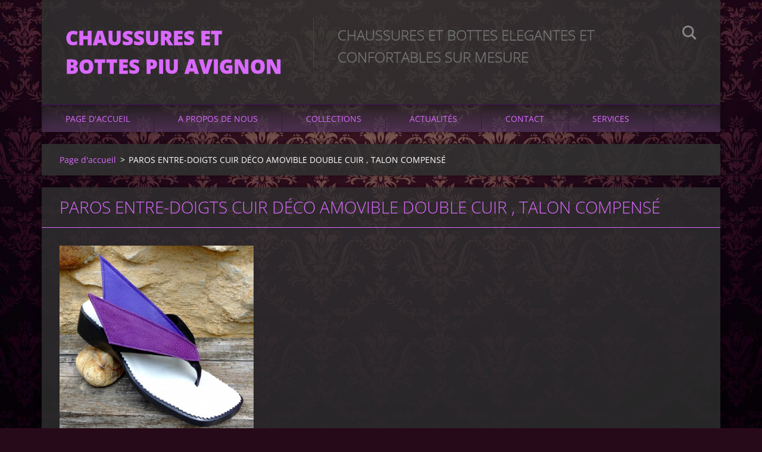

--- FILE ---
content_type: text/html; charset=UTF-8
request_url: http://www.piu-chauss.com/products/paros-entre-doigts-cuir-deco-double-cuir/productscbm_31460/30/
body_size: 7734
content:
<!doctype html>
<!--[if IE 8]><html class="lt-ie10 lt-ie9 no-js" lang="fr"> <![endif]-->
<!--[if IE 9]><html class="lt-ie10 no-js" lang="fr"> <![endif]-->
<!--[if gt IE 9]><!-->
<html class="no-js" lang="fr">
<!--<![endif]-->
	<head>
		<base href="http://www.piu-chauss.com/">
  <meta charset="utf-8">
  <meta name="description" content="">
  <meta name="keywords" content="CHAUSSURE FEMME, CHAUSSURE OUVERTE, TALON 4 CM, DÉCO DOUBLE AMOVIBLE, TALON COMPENSÉ">
  <meta name="generator" content="Webnode">
  <meta name="apple-mobile-web-app-capable" content="yes">
  <meta name="apple-mobile-web-app-status-bar-style" content="black">
  <meta name="format-detection" content="telephone=no">
    <link rel="shortcut icon" href="https://a574e46307.clvaw-cdnwnd.com/bb0fb236ffcdcc44833ef187a13f9873/200000154-df0b2e0fb6/favicon (2).ico">
<link rel="canonical" href="http://www.piu-chauss.com/products/paros-entre-doigts-cuir-deco-double-cuir/">
<script type="text/javascript">(function(i,s,o,g,r,a,m){i['GoogleAnalyticsObject']=r;i[r]=i[r]||function(){
			(i[r].q=i[r].q||[]).push(arguments)},i[r].l=1*new Date();a=s.createElement(o),
			m=s.getElementsByTagName(o)[0];a.async=1;a.src=g;m.parentNode.insertBefore(a,m)
			})(window,document,'script','//www.google-analytics.com/analytics.js','ga');ga('create', 'UA-797705-6', 'auto',{"name":"wnd_header"});ga('wnd_header.set', 'dimension1', 'W1');ga('wnd_header.set', 'anonymizeIp', true);ga('wnd_header.send', 'pageview');var pageTrackerAllTrackEvent=function(category,action,opt_label,opt_value){ga('send', 'event', category, action, opt_label, opt_value)};</script>
  <link rel="alternate" type="application/rss+xml" href="http://piu-chauss.com/rss/all.xml" title="">
<!--[if lte IE 9]><style type="text/css">.cke_skin_webnode iframe {vertical-align: baseline !important;}</style><![endif]-->
		<meta http-equiv="X-UA-Compatible" content="IE=edge">
		<title>PAROS ENTRE-DOIGTS CUIR DÉCO AMOVIBLE DOUBLE CUIR , TALON COMPENSÉ   :: CHAUSSURES ET BOTTES PIU AVIGNON</title>
		<meta name="viewport" content="width=device-width, initial-scale=1.0, maximum-scale=1.0, user-scalable=no">
		<link rel="stylesheet" href="https://d11bh4d8fhuq47.cloudfront.net/_system/skins/v12/50001478/css/style.css" />

		<script type="text/javascript" language="javascript" src="https://d11bh4d8fhuq47.cloudfront.net/_system/skins/v12/50001478/js/script.min.js"></script>


		<script type="text/javascript">
		/* <![CDATA[ */
		wtf.texts.set("photogallerySlideshowStop", 'Pause');
		wtf.texts.set("photogallerySlideshowStart", 'Lancer la présentation');
		wtf.texts.set("faqShowAnswer", 'Voir la réponse');
		wtf.texts.set("faqHideAnswer", 'Cacher la réponse.');
		wtf.texts.set("menuLabel", 'Menu');
		/* ]]> */
		</script>
	
				<script type="text/javascript">
				/* <![CDATA[ */
					
					if (typeof(RS_CFG) == 'undefined') RS_CFG = new Array();
					RS_CFG['staticServers'] = new Array('https://d11bh4d8fhuq47.cloudfront.net/');
					RS_CFG['skinServers'] = new Array('https://d11bh4d8fhuq47.cloudfront.net/');
					RS_CFG['filesPath'] = 'http://www.piu-chauss.com/_files/';
					RS_CFG['filesAWSS3Path'] = 'https://a574e46307.clvaw-cdnwnd.com/bb0fb236ffcdcc44833ef187a13f9873/';
					RS_CFG['lbClose'] = 'Fermer';
					RS_CFG['skin'] = 'default';
					if (!RS_CFG['labels']) RS_CFG['labels'] = new Array();
					RS_CFG['systemName'] = 'Webnode';
						
					RS_CFG['responsiveLayout'] = 1;
					RS_CFG['mobileDevice'] = 0;
					RS_CFG['labels']['copyPasteSource'] = 'En savoir plus :';
					
				/* ]]> */
				</script><script type="text/javascript" src="https://d11bh4d8fhuq47.cloudfront.net/_system/client/js/compressed/frontend.package.1-3-108.js?ph=a574e46307"></script><style type="text/css"></style></head>
	<body>		<div id="wrapper" class="index">

			<div id="content" class="centered">

					<header id="header" class="centered">
						<div id="header-inner">
							<div id="logo-wrapper" class="">
							    <div id="logo"><a href="home/" title="Aller sur la page dʼaccueil."><span id="rbcSystemIdentifierLogo">CHAUSSURES ET BOTTES PIU AVIGNON</span></a></div>							</div>
							 
<div id="slogan" class="">
    <span id="rbcCompanySlogan" class="rbcNoStyleSpan">CHAUSSURES ET BOTTES ELEGANTES ET CONFORTABLES SUR MESURE</span></div>
 
<div id="menu-links" class="">
    <a id="menu-link" href="#menu">
        Menu    </a>

	<a id="fulltext-link" href="#fulltext">
		Rechercher	</a>
</div>
 
<div id="fulltext" class="">
    
	<form action="/search/" method="get" id="fulltextSearch">

		<fieldset>
			<input id="fulltextSearchText" type="text" name="text" value="" placeholder="Rechercher">
			<button id="fulltextSearchButton" type="submit">Chercher</button>
		</fieldset>

	</form>
	</div>
 
 
 


						</div>
					</header>

				<main id="main" class="centered">
					<div id="main-inner">
						<div id="navigator" class="">
						    <div id="pageNavigator" class="rbcContentBlock"><a class="navFirstPage" href="/home/">Page d&#039;accueil</a><span class="separator"> &gt; </span>    <span id="navCurrentPage">PAROS ENTRE-DOIGTS CUIR DÉCO AMOVIBLE DOUBLE CUIR , TALON COMPENSÉ  </span></div>						</div>
						 
<div class="column">

	

		<article class="widget widget-product-detail">
			<header>
				<h1 class="widget-title">PAROS ENTRE-DOIGTS CUIR DÉCO AMOVIBLE DOUBLE CUIR , TALON COMPENSÉ  </h1>
			</header>
			<div class="widget-content">
				

		<div class="product-image">
			<a href="/images/200000020-ec6aeed48c/chaussures femmes sur mesure entre doigts à décoration amovible 2 deco.JPG?s3=1" title="Ouvrir la page dans une nouvelle fenêtre." onclick="return !window.open(this.href);">
				<img src="https://a574e46307.clvaw-cdnwnd.com/bb0fb236ffcdcc44833ef187a13f9873/system_preview_detail_200000020-ec6aeed48c/chaussures femmes sur mesure entre doigts à décoration amovible 2 deco.JPG" width="450" height="431" alt="PAROS ENTRE-DOIGTS CUIR DÉCO AMOVIBLE DOUBLE CUIR , TALON COMPENSÉ  ">
			</a>
		</div>

	
				<div class="product-content"></div>
				<div class="cf"></div>
			</div>
			<footer class="widget-footer">
				<div class="rbcTags">
<h4><a href="http://www.piu-chauss.com/tags/">Tags</a>:</h4>
<p class="tags">
	<a href="/tags/CHAUSSURE%20FEMME/" rel="tag">CHAUSSURE FEMME</a>
		<span>|</span>
<a href="/tags/CHAUSSURE%20OUVERTE/" rel="tag">CHAUSSURE OUVERTE</a>
		<span>|</span>
<a href="/tags/TALON%204%20CM/" rel="tag">TALON 4 CM</a>
		<span>|</span>
<a href="/tags/D%C3%89CO%20DOUBLE%20AMOVIBLE/" rel="tag">DÉCO DOUBLE AMOVIBLE</a>
		<span>|</span>
<a href="/tags/TALON%20COMPENS%C3%89/" rel="tag">TALON COMPENSÉ</a>
</p>
</div>

				<div class="rbcBookmarks"><div id="rbcBookmarks200000558"></div></div>
		<script type="text/javascript">
			/* <![CDATA[ */
			Event.observe(window, 'load', function(){
				var bookmarks = '<div style=\"float:left;\"><div style=\"float:left;\"><iframe src=\"//www.facebook.com/plugins/like.php?href=http://www.piu-chauss.com/products/paros-entre-doigts-cuir-deco-double-cuir/productscbm_31460/30/&amp;send=false&amp;layout=button_count&amp;width=135&amp;show_faces=false&amp;action=like&amp;colorscheme=light&amp;font&amp;height=21&amp;appId=397846014145828&amp;locale=fr_FR\" scrolling=\"no\" frameborder=\"0\" style=\"border:none; overflow:hidden; width:135px; height:21px; position:relative; top:1px;\" allowtransparency=\"true\"></iframe></div><div style=\"float:left;\"><a href=\"https://twitter.com/share\" class=\"twitter-share-button\" data-count=\"horizontal\" data-via=\"webnode\" data-lang=\"fr\">Tweeter</a></div><script type=\"text/javascript\">(function() {var po = document.createElement(\'script\'); po.type = \'text/javascript\'; po.async = true;po.src = \'//platform.twitter.com/widgets.js\';var s = document.getElementsByTagName(\'script\')[0]; s.parentNode.insertBefore(po, s);})();'+'<'+'/scr'+'ipt></div> <div class=\"addthis_toolbox addthis_default_style\" style=\"float:left;\"><a class=\"addthis_counter addthis_pill_style\"></a></div> <script type=\"text/javascript\">(function() {var po = document.createElement(\'script\'); po.type = \'text/javascript\'; po.async = true;po.src = \'http://s7.addthis.com/js/250/addthis_widget.js#pubid=webnode\';var s = document.getElementsByTagName(\'script\')[0]; s.parentNode.insertBefore(po, s);})();'+'<'+'/scr'+'ipt><div style=\"clear:both;\"></div>';
				$('rbcBookmarks200000558').innerHTML = bookmarks;
				bookmarks.evalScripts();
			});
			/* ]]> */
		</script>
		
				
			</footer>
		</article>

	
	

		<div class="widget widget-products">
			<h2 class="widget-title">CHAUSSURES HOMME </h2>
			<div class="widget-content">

	

		<article class="product-1">
			

		<div class="product-image">
			<a href="/products/punta-veau-box-noir/" title="Voir lʼarticle en entier.">
				<img src="https://a574e46307.clvaw-cdnwnd.com/bb0fb236ffcdcc44833ef187a13f9873/system_preview_detail_200000124-872ea8b1a6/PIU PUNTA VEAU BOX NOIR.JPG" width="450" height="326" alt="PUNTA VEAU BOX NOIR , PIQÛRE TON SUR TON" />
			</a>
		</div>

	
			<header>
				<h3><a href="/products/punta-veau-box-noir/">PUNTA VEAU BOX NOIR , PIQÛRE TON SUR TON</a></h3>
			</header>
			<div class="product-content"></div>
			<a class="product-more" href="/products/punta-veau-box-noir/">></a>
		</article>
		<div class="product-separator product-separator-1"></div>

	
	

		<article class="product-2">
			

		<div class="product-image">
			<a href="/products/punta-chaussure-homme-sur-mesure-cuir-marron-chocolat/" title="Voir lʼarticle en entier.">
				<img src="https://a574e46307.clvaw-cdnwnd.com/bb0fb236ffcdcc44833ef187a13f9873/system_preview_detail_200000125-be7c5bf4ca/PIU PUNTA CUIR VEAU MARRON CHOCOLAT.JPG" width="450" height="329" alt="PUNTA CHAUSSURE HOMME SUR MESURE CUIR MARRON CHOCOLAT STRIÉ ÉLASTIQUE CUIVRE  " />
			</a>
		</div>

	
			<header>
				<h3><a href="/products/punta-chaussure-homme-sur-mesure-cuir-marron-chocolat/">PUNTA CHAUSSURE HOMME SUR MESURE CUIR MARRON CHOCOLAT STRIÉ ÉLASTIQUE CUIVRE  </a></h3>
			</header>
			<div class="product-content"></div>
			<a class="product-more" href="/products/punta-chaussure-homme-sur-mesure-cuir-marron-chocolat/">></a>
		</article>
		<div class="product-separator product-separator-2"></div>

	
	

		<article class="product-3">
			

		<div class="product-image">
			<a href="/products/punta-cuir-veau-buffle-gris-bleu-et-turquoise-elastique-argent/" title="Voir lʼarticle en entier.">
				<img src="https://a574e46307.clvaw-cdnwnd.com/bb0fb236ffcdcc44833ef187a13f9873/system_preview_detail_200000126-cb232cd1c5/PIU PUNTA CUIR  VEAU BUFFLE GRIS BLEU ET TURQUOISE  ELASTIQUE ARGENT.JPG" width="450" height="387" alt="PUNTA CUIR VEAU BUFFLE GRIS BLEU ET TURQUOISE ÉLASTIQUE ARGENT " />
			</a>
		</div>

	
			<header>
				<h3><a href="/products/punta-cuir-veau-buffle-gris-bleu-et-turquoise-elastique-argent/">PUNTA CUIR VEAU BUFFLE GRIS BLEU ET TURQUOISE ÉLASTIQUE ARGENT </a></h3>
			</header>
			<div class="product-content"></div>
			<a class="product-more" href="/products/punta-cuir-veau-buffle-gris-bleu-et-turquoise-elastique-argent/">></a>
		</article>
		<div class="product-separator product-separator-3"></div>

	
	

		<article class="product-4">
			

		<div class="product-image">
			<a href="/products/rasta-cuir-veau-plusieurs-couleurs-vert-jaune-marron-rouge/" title="Voir lʼarticle en entier.">
				<img src="https://a574e46307.clvaw-cdnwnd.com/bb0fb236ffcdcc44833ef187a13f9873/system_preview_detail_200000128-c920ccb363/PIU RASTA CUIRS DIVERS.JPG" width="450" height="371" alt="RASTA CUIR VEAU PLUSIEURS COULEURS VERT, JAUNE, MARRON, ROUGE " />
			</a>
		</div>

	
			<header>
				<h3><a href="/products/rasta-cuir-veau-plusieurs-couleurs-vert-jaune-marron-rouge/">RASTA CUIR VEAU PLUSIEURS COULEURS VERT, JAUNE, MARRON, ROUGE </a></h3>
			</header>
			<div class="product-content"></div>
			<a class="product-more" href="/products/rasta-cuir-veau-plusieurs-couleurs-vert-jaune-marron-rouge/">></a>
		</article>
		<div class="product-separator product-separator-4"></div>

	
	

		<article class="product-5">
			

		<div class="product-image">
			<a href="/products/bat-mousse-chaussure-homme-sur-mesure-en-mousse-noire/" title="Voir lʼarticle en entier.">
				<img src="https://a574e46307.clvaw-cdnwnd.com/bb0fb236ffcdcc44833ef187a13f9873/system_preview_detail_200000132-86a9189e52/PIU BAT MOUSSE.jpg" width="450" height="402" alt="BAT MOUSSE CHAUSSURE HOMME SUR MESURE EN MOUSSE NOIRE " />
			</a>
		</div>

	
			<header>
				<h3><a href="/products/bat-mousse-chaussure-homme-sur-mesure-en-mousse-noire/">BAT MOUSSE CHAUSSURE HOMME SUR MESURE EN MOUSSE NOIRE </a></h3>
			</header>
			<div class="product-content"></div>
			<a class="product-more" href="/products/bat-mousse-chaussure-homme-sur-mesure-en-mousse-noire/">></a>
		</article>
		<div class="product-separator product-separator-5"></div>

	
	

		<article class="product-6">
			

		<div class="product-image">
			<a href="/products/buthom-cuir-veau-facon-buffle-noir/" title="Voir lʼarticle en entier.">
				<img src="https://a574e46307.clvaw-cdnwnd.com/bb0fb236ffcdcc44833ef187a13f9873/system_preview_detail_200000129-1671918608/PIU BUTHOM CUIR VEAU GRAINE NOIR.jpg" width="450" height="366" alt="BUTHOM CUIR VEAU FAÇON BUFFLE NOIR " />
			</a>
		</div>

	
			<header>
				<h3><a href="/products/buthom-cuir-veau-facon-buffle-noir/">BUTHOM CUIR VEAU FAÇON BUFFLE NOIR </a></h3>
			</header>
			<div class="product-content"></div>
			<a class="product-more" href="/products/buthom-cuir-veau-facon-buffle-noir/">></a>
		</article>
		<div class="product-separator product-separator-6"></div>

	
	

		<article class="product-7">
			

		<div class="product-image">
			<a href="/products/buthom-bottillon-homme-cuir-veau-box-bordeaux-elastique-ton-sur-ton/" title="Voir lʼarticle en entier.">
				<img src="https://a574e46307.clvaw-cdnwnd.com/bb0fb236ffcdcc44833ef187a13f9873/system_preview_detail_200000130-4e4e551351/PIU BUTHOM CUIR VEAU BOX BORDEAUX.JPG" width="450" height="306" alt="BUTHOM BOTTILLON HOMME CUIR VEAU BOX BORDEAUX ELASTIQUE TON SUR TON " />
			</a>
		</div>

	
			<header>
				<h3><a href="/products/buthom-bottillon-homme-cuir-veau-box-bordeaux-elastique-ton-sur-ton/">BUTHOM BOTTILLON HOMME CUIR VEAU BOX BORDEAUX ELASTIQUE TON SUR TON </a></h3>
			</header>
			<div class="product-content"></div>
			<a class="product-more" href="/products/buthom-bottillon-homme-cuir-veau-box-bordeaux-elastique-ton-sur-ton/">></a>
		</article>
		<div class="product-separator product-separator-7"></div>

	
	

		<article class="product-8">
			

		<div class="product-image">
			<a href="/products/buthom-bottillon-homme-cuir-veau-box-noir-elastique-noir/" title="Voir lʼarticle en entier.">
				<img src="https://a574e46307.clvaw-cdnwnd.com/bb0fb236ffcdcc44833ef187a13f9873/system_preview_detail_200000131-83531868fe/PIU BUTHOM CUIR VEAU BOX NOIR.JPG" width="450" height="332" alt="BUTHOM BOTTILLON HOMME CUIR VEAU BOX NOIR ÉLASTIQUE NOIR " />
			</a>
		</div>

	
			<header>
				<h3><a href="/products/buthom-bottillon-homme-cuir-veau-box-noir-elastique-noir/">BUTHOM BOTTILLON HOMME CUIR VEAU BOX NOIR ÉLASTIQUE NOIR </a></h3>
			</header>
			<div class="product-content"></div>
			<a class="product-more" href="/products/buthom-bottillon-homme-cuir-veau-box-noir-elastique-noir/">></a>
		</article>
		<div class="product-separator product-separator-8"></div>

	
	

		<article class="product-9">
			

		<div class="product-image">
			<a href="/products/tango-chaussure-homme-sur-mesure-veau-box-noir/" title="Voir lʼarticle en entier.">
				<img src="https://a574e46307.clvaw-cdnwnd.com/bb0fb236ffcdcc44833ef187a13f9873/system_preview_detail_200000133-9c1439e088/PIU TANGO CHAUSSURE HOMME SUR MESURE VEAU BOX NOIR.JPG" width="450" height="303" alt="TANGO CHAUSSURE HOMME SUR MESURE VEAU BOX NOIR A LACETS" />
			</a>
		</div>

	
			<header>
				<h3><a href="/products/tango-chaussure-homme-sur-mesure-veau-box-noir/">TANGO CHAUSSURE HOMME SUR MESURE VEAU BOX NOIR A LACETS</a></h3>
			</header>
			<div class="product-content"></div>
			<a class="product-more" href="/products/tango-chaussure-homme-sur-mesure-veau-box-noir/">></a>
		</article>
		<div class="product-separator product-separator-9"></div>

	
	

		<article class="product-10">
			

		<div class="product-image">
			<a href="/products/rumba-chaussure-homme-sur-mesure-cuir-veau-box-quetsche-et-velours-bordeaux/" title="Voir lʼarticle en entier.">
				<img src="https://a574e46307.clvaw-cdnwnd.com/bb0fb236ffcdcc44833ef187a13f9873/system_preview_detail_200000134-524ab562d8/PIU RUMBA CHAUSSURE HOMME SUR MESURE PRUNE ET BORDEAUX.JPG" width="450" height="411" alt="RUMBA CHAUSSURE HOMME SUR MESURE CUIR VEAU BOX QUETSCHE ET VELOURS BORDEAUX  A LACETS " />
			</a>
		</div>

	
			<header>
				<h3><a href="/products/rumba-chaussure-homme-sur-mesure-cuir-veau-box-quetsche-et-velours-bordeaux/">RUMBA CHAUSSURE HOMME SUR MESURE CUIR VEAU BOX QUETSCHE ET VELOURS BORDEAUX  A LACETS </a></h3>
			</header>
			<div class="product-content"></div>
			<a class="product-more" href="/products/rumba-chaussure-homme-sur-mesure-cuir-veau-box-quetsche-et-velours-bordeaux/">></a>
		</article>
		<div class="product-separator product-separator-10"></div>

	

			</div>
			<div class="widget-footer">
				
				
<div  class="paging">
<a  class="leftEnd"  href="/products/paros-entre-doigts-cuir-deco-double-cuir/"  title="Aller à la première page."><span class="leftEndText">&lt;&lt;</span></a>
<a href="/products/paros-entre-doigts-cuir-deco-double-cuir/productscbm_31460/20/" class="left" title="Aller à la page précédente." rel="prev"><span class="leftText">&lt;</span></a>
<a href="/products/paros-entre-doigts-cuir-deco-double-cuir/"><span class="pageText">1</span></a>
<span class="separator"><span class="separatorText">|</span></span>
<a href="/products/paros-entre-doigts-cuir-deco-double-cuir/productscbm_31460/10/"><span class="pageText">2</span></a>
<span class="separator"><span class="separatorText">|</span></span>
<a href="/products/paros-entre-doigts-cuir-deco-double-cuir/productscbm_31460/20/"><span class="pageText">3</span></a>
<span class="separator"><span class="separatorText">|</span></span>
<span  class="selected"><span class="pageText">4</span></span>

</div>
			</div>
		</div>

	

		<div class="widget widget-products">
			<h2 class="widget-title">CHAUSSURES HOMME </h2>
			<div class="widget-content">

	

		<article class="product-1">
			

		<div class="product-image">
			<a href="/products/vancouver-bottine-homme-textile-impermeable-doublee-polaire-et-cuir-veau-box-noir/" title="Voir lʼarticle en entier.">
				<img src="https://a574e46307.clvaw-cdnwnd.com/bb0fb236ffcdcc44833ef187a13f9873/system_preview_detail_200000136-2121623172/PIU BOTTINE VANCOUVER TEXTILE IMPERMEABLE DOUBLE POLAIRE.JPG" width="450" height="378" alt="VANCOUVER BOTTINE HOMME TEXTILE IMPERMÉABLE DOUBLÉ POLAIRE ET CUIR VEAU BOX NOIR " />
			</a>
		</div>

	
			<header>
				<h3><a href="/products/vancouver-bottine-homme-textile-impermeable-doublee-polaire-et-cuir-veau-box-noir/">VANCOUVER BOTTINE HOMME TEXTILE IMPERMÉABLE DOUBLÉ POLAIRE ET CUIR VEAU BOX NOIR </a></h3>
			</header>
			<div class="product-content"></div>
			<a class="product-more" href="/products/vancouver-bottine-homme-textile-impermeable-doublee-polaire-et-cuir-veau-box-noir/">></a>
		</article>
		<div class="product-separator product-separator-1"></div>

	
	

		<article class="product-2">
			

		<div class="product-image">
			<a href="/products/relax-sabot-homme-cuir-veau-vernis-a-vague-vert-et-gris-autre-cote/" title="Voir lʼarticle en entier.">
				<img src="https://a574e46307.clvaw-cdnwnd.com/bb0fb236ffcdcc44833ef187a13f9873/system_preview_detail_200000135-1acea1dc1a/PIU SABOT RELAX  VERT VERNIS.JPG" width="450" height="260" alt="RELAX SABOT HOMME CUIR VEAU VERNIS A VAGUE VERT ET GRIS (AUTRE CÔTÉ)" />
			</a>
		</div>

	
			<header>
				<h3><a href="/products/relax-sabot-homme-cuir-veau-vernis-a-vague-vert-et-gris-autre-cote/">RELAX SABOT HOMME CUIR VEAU VERNIS A VAGUE VERT ET GRIS (AUTRE CÔTÉ)</a></h3>
			</header>
			<div class="product-content"></div>
			<a class="product-more" href="/products/relax-sabot-homme-cuir-veau-vernis-a-vague-vert-et-gris-autre-cote/">></a>
		</article>
		<div class="product-separator product-separator-2"></div>

	
	

		<article class="product-3">
			

		<div class="product-image">
			<a href="/products/osaka-chaussure-homme-aeree-tressee-cuir-veau-metallise-titane/" title="Voir lʼarticle en entier.">
				<img src="https://a574e46307.clvaw-cdnwnd.com/bb0fb236ffcdcc44833ef187a13f9873/system_preview_detail_200000102-014cd033db/OSAKA 002.jpg" width="374" height="450" alt="OSAKA CHAUSSURE HOMME AÉRÉE TRESSÉE, CUIR VEAU MÉTALLISÉ TITANE " />
			</a>
		</div>

	
			<header>
				<h3><a href="/products/osaka-chaussure-homme-aeree-tressee-cuir-veau-metallise-titane/">OSAKA CHAUSSURE HOMME AÉRÉE TRESSÉE, CUIR VEAU MÉTALLISÉ TITANE </a></h3>
			</header>
			<div class="product-content"></div>
			<a class="product-more" href="/products/osaka-chaussure-homme-aeree-tressee-cuir-veau-metallise-titane/">></a>
		</article>
		<div class="product-separator product-separator-3"></div>

	
	

		<article class="product-4">
			

		<div class="product-image">
			<a href="/products/sun-chaussure-homme-aeree-cuir-veau-ivoire-et-mastic/" title="Voir lʼarticle en entier.">
				<img src="https://a574e46307.clvaw-cdnwnd.com/bb0fb236ffcdcc44833ef187a13f9873/system_preview_detail_200000098-9710499808/P1030230.JPG" width="450" height="350" alt="SUN CHAUSSURE HOMME AÉRÉE CUIR VEAU IVOIRE ET MASTIC " />
			</a>
		</div>

	
			<header>
				<h3><a href="/products/sun-chaussure-homme-aeree-cuir-veau-ivoire-et-mastic/">SUN CHAUSSURE HOMME AÉRÉE CUIR VEAU IVOIRE ET MASTIC </a></h3>
			</header>
			<div class="product-content"></div>
			<a class="product-more" href="/products/sun-chaussure-homme-aeree-cuir-veau-ivoire-et-mastic/">></a>
		</article>
		<div class="product-separator product-separator-4"></div>

	
	

		<article class="product-5">
			

		<div class="product-image">
			<a href="/products/mokas-chaussure-homme-aeree-cuir-veau-noir-et-lacage-cuir-pour-un-reglage-largeur/" title="Voir lʼarticle en entier.">
				<img src="https://a574e46307.clvaw-cdnwnd.com/bb0fb236ffcdcc44833ef187a13f9873/system_preview_detail_200000101-1dbbe1fb58/CHAUSSURE MOKAS TRESSE PIU CUIR VEAU NOIR.jpg" width="450" height="312" alt="MOKAS CHAUSSURE HOMME AÉRÉE CUIR VEAU NOIR ET LAÇAGE CUIR POUR UN RÉGLAGE LARGEUR" />
			</a>
		</div>

	
			<header>
				<h3><a href="/products/mokas-chaussure-homme-aeree-cuir-veau-noir-et-lacage-cuir-pour-un-reglage-largeur/">MOKAS CHAUSSURE HOMME AÉRÉE CUIR VEAU NOIR ET LAÇAGE CUIR POUR UN RÉGLAGE LARGEUR</a></h3>
			</header>
			<div class="product-content"></div>
			<a class="product-more" href="/products/mokas-chaussure-homme-aeree-cuir-veau-noir-et-lacage-cuir-pour-un-reglage-largeur/">></a>
		</article>
		<div class="product-separator product-separator-5"></div>

	
	

		<article class="product-6">
			

		<div class="product-image">
			<a href="/products/lagon-chaussure-homme-aeree-cuir-veau-box-bleu-reglable-en-largeur/" title="Voir lʼarticle en entier.">
				<img src="https://a574e46307.clvaw-cdnwnd.com/bb0fb236ffcdcc44833ef187a13f9873/system_preview_detail_200000096-1710219061/PIU LAGON CHAUSSURE HOMME SUR MESURE CUIR VEAU BOX BLEU TRESSE.jpg" width="450" height="309" alt="LAGON CHAUSSURE HOMME AÉRÉE CUIR VEAU BOX BLEU RÉGLABLE EN LARGEUR " />
			</a>
		</div>

	
			<header>
				<h3><a href="/products/lagon-chaussure-homme-aeree-cuir-veau-box-bleu-reglable-en-largeur/">LAGON CHAUSSURE HOMME AÉRÉE CUIR VEAU BOX BLEU RÉGLABLE EN LARGEUR </a></h3>
			</header>
			<div class="product-content"></div>
			<a class="product-more" href="/products/lagon-chaussure-homme-aeree-cuir-veau-box-bleu-reglable-en-largeur/">></a>
		</article>
		<div class="product-separator product-separator-6"></div>

	
	

		<article class="product-7">
			

		<div class="product-image">
			<a href="/products/mokas-coordonne-chaussure-homme-et-ceinture-cuir-veau-rouge-tresse-a-motifs/" title="Voir lʼarticle en entier.">
				<img src="https://a574e46307.clvaw-cdnwnd.com/bb0fb236ffcdcc44833ef187a13f9873/system_preview_detail_200000097-d41ded5825/piu -coordonné chaussure et ceinture homme cuir tressé sur mesure cuir box rouge et velours rouge.JPG" width="450" height="307" alt="MOKAS COORDONNÉ CHAUSSURE HOMME ET CEINTURE CUIR VEAU ROUGE TRESSÉ A MOTIFS " />
			</a>
		</div>

	
			<header>
				<h3><a href="/products/mokas-coordonne-chaussure-homme-et-ceinture-cuir-veau-rouge-tresse-a-motifs/">MOKAS COORDONNÉ CHAUSSURE HOMME ET CEINTURE CUIR VEAU ROUGE TRESSÉ A MOTIFS </a></h3>
			</header>
			<div class="product-content"></div>
			<a class="product-more" href="/products/mokas-coordonne-chaussure-homme-et-ceinture-cuir-veau-rouge-tresse-a-motifs/">></a>
		</article>
		<div class="product-separator product-separator-7"></div>

	
	

		<article class="product-8">
			

		<div class="product-image">
			<a href="/products/mokas-detail-arriere/" title="Voir lʼarticle en entier.">
				<img src="https://a574e46307.clvaw-cdnwnd.com/bb0fb236ffcdcc44833ef187a13f9873/system_preview_detail_200000099-af278b02cc/P1070653.JPG" width="450" height="314" alt="MOKAS DÉTAIL ARRIÈRE " />
			</a>
		</div>

	
			<header>
				<h3><a href="/products/mokas-detail-arriere/">MOKAS DÉTAIL ARRIÈRE </a></h3>
			</header>
			<div class="product-content"></div>
			<a class="product-more" href="/products/mokas-detail-arriere/">></a>
		</article>
		<div class="product-separator product-separator-8"></div>

	
	

		<article class="product-9">
			

		<div class="product-image">
			<a href="/products/mokas-coordonne-chaussures-ceinture-cuir-veau-blanc-ou-rouge-reglable-en-largeur-par-lacet/" title="Voir lʼarticle en entier.">
				<img src="https://a574e46307.clvaw-cdnwnd.com/bb0fb236ffcdcc44833ef187a13f9873/system_preview_detail_200000100-1f4c5213b2/PIU COORDONNE MOKAS CUIR VEAU ROUGE OU BLANC.JPG" width="450" height="303" alt="MOKAS COORDONNÉ CHAUSSURES CEINTURE CUIR VEAU BLANC OU ROUGE RÉGLABLE EN LARGEUR PAR LACET " />
			</a>
		</div>

	
			<header>
				<h3><a href="/products/mokas-coordonne-chaussures-ceinture-cuir-veau-blanc-ou-rouge-reglable-en-largeur-par-lacet/">MOKAS COORDONNÉ CHAUSSURES CEINTURE CUIR VEAU BLANC OU ROUGE RÉGLABLE EN LARGEUR PAR LACET </a></h3>
			</header>
			<div class="product-content"></div>
			<a class="product-more" href="/products/mokas-coordonne-chaussures-ceinture-cuir-veau-blanc-ou-rouge-reglable-en-largeur-par-lacet/">></a>
		</article>
		<div class="product-separator product-separator-9"></div>

	
	

		<article class="product-10">
			

		<div class="product-image">
			<a href="/products/zig-chaussure-homme-cuir-veau-graine-et-elastique-cognac/" title="Voir lʼarticle en entier.">
				<img src="https://a574e46307.clvaw-cdnwnd.com/bb0fb236ffcdcc44833ef187a13f9873/system_preview_detail_200000104-b3500b549b/PIU ZIG CHAUSSURE HOMME CUIR ET ELASTIQUE COGNAC.JPG" width="450" height="352" alt=" ZIG CHAUSSURE HOMME CUIR VEAU GRAINÉ ET ÉLASTIQUE COGNAC " />
			</a>
		</div>

	
			<header>
				<h3><a href="/products/zig-chaussure-homme-cuir-veau-graine-et-elastique-cognac/"> ZIG CHAUSSURE HOMME CUIR VEAU GRAINÉ ET ÉLASTIQUE COGNAC </a></h3>
			</header>
			<div class="product-content"></div>
			<a class="product-more" href="/products/zig-chaussure-homme-cuir-veau-graine-et-elastique-cognac/">></a>
		</article>
		<div class="product-separator product-separator-10"></div>

	

			</div>
			<div class="widget-footer">
				
				
<div  class="paging">


<span  class="selected"><span class="pageText">1</span></span>
<span class="separator"><span class="separatorText">|</span></span>
<a href="/products/paros-entre-doigts-cuir-deco-double-cuir/productscbm_421258/10/"><span class="pageText">2</span></a>
<span class="separator"><span class="separatorText">|</span></span>
<a href="/products/paros-entre-doigts-cuir-deco-double-cuir/productscbm_421258/20/"><span class="pageText">3</span></a>
<span class="separator"><span class="separatorText">|</span></span>
<a href="/products/paros-entre-doigts-cuir-deco-double-cuir/productscbm_421258/30/"><span class="pageText">4</span></a>
<a href="/products/paros-entre-doigts-cuir-deco-double-cuir/productscbm_421258/10/" class="right" title="Aller à la page suivante." rel="next"><span class="rightText">&gt;</span></a>
<a href="/products/paros-entre-doigts-cuir-deco-double-cuir/productscbm_421258/30/" class="rightEnd" title="Aller à la dernière page."><span class="rightEndText">&gt;&gt;</span></a></div>
			</div>
		</div>

	</div>

 


					</div>
				</main>

				<nav id="menu" role="navigation" class="horizontal js-remove js-remove-section-header ">
				    

	<ul class="menu">
	<li class="first">
		<a href="/home/">
		Page d&#039;accueil
	</a>
	</li>
	<li>
		<a href="/a-propos-de-nous/">
		A propos de nous
	</a>
	</li>
	<li>
		<a href="/collections/">
		Collections
	</a>
	
	<ul class="level1">
		<li class="first">
		<a href="/collections/chaussures-femme/">
		CHAUSSURES FEMME
	</a>
	</li>
		<li>
		<a href="/collections/bottillons-femme/">
		BOTTILLONS FEMME
	</a>
	</li>
		<li>
		<a href="/collections/bottes-et-bottines/">
		BOTTES ET BOTTINES 
	</a>
	</li>
		<li>
		<a href="/collections/cuissardes/">
		CUISSARDES
	</a>
	</li>
		<li class="last">
		<a href="/collections/chaussures-et-bottillons-homme/">
		CHAUSSURES ET BOTTILLONS HOMME
	</a>
	</li>
	</ul>
	</li>
	<li>
		<a href="/actualites/">
		Actualités
	</a>
	</li>
	<li>
		<a href="/contact/">
		Contact
	</a>
	</li>
	<li class="last">
		<a href="/services/">
		Services
	</a>
	
	<ul class="level1">
		<li class="first">
		<a href="/services/mettre-en-place-un-rendez-vous/">
		Mettre en place un rendez-vous
	</a>
	</li>
		<li class="last">
		<a href="/services/notre-ambition/">
		notre ambition
	</a>
	</li>
	</ul>
	</li>
</ul>
				
				</nav>
				 


				<footer id="footer" class="centered">
					<div id="footer-inner">
 
<div class="column">
<div id="contact" class="">
    

		<div class="widget widget-contact">

	

		<div class="widget-content">
			<span class="contact-company"><span>CHAUSSURES ET BOTTES PIU AVIGNON</span></span>
			

		<span class="contact-address"><span>PIU - Didier RICHAUD <br />
14 rue petite Meuse<br />
84000 AVIGNON</span></span>

	
			

		<span class="contact-phone"><span>06 98 46 17 55</span></span>

	
			

		<span class="contact-email"><span><a href="&#109;&#97;&#105;&#108;&#116;&#111;:&#100;&#105;&#100;&#105;&#101;&#114;&#64;&#112;&#105;&#117;&#108;&#111;&#111;&#107;&#46;&#99;&#111;&#109;"><span id="rbcContactEmail">&#100;&#105;&#100;&#105;&#101;&#114;&#64;&#112;&#105;&#117;&#108;&#111;&#111;&#107;&#46;&#99;&#111;&#109;</span></a></span></span>

	
		</div>

	

		</div>

				
</div>
 
</div>

<div class="column">
<div id="lang" class="">
    <div id="languageSelect"></div>			
</div>
 
<div id="copyright" class="">
    <span id="rbcFooterText" class="rbcNoStyleSpan">© 2015 Tous droits réservés.</span></div>
 
<div id="signature" class="">
    <span class="rbcSignatureText"><a href="https://www.webnode.fr?utm_source=brand&amp;utm_medium=footer&amp;utm_campaign=premium" rel="nofollow" >Optimisé par le service Webnode</a></span></div>
 
</div>



					</div>
				</footer>

				

			</div>

			

		</div>
	<div id="rbcFooterHtml"></div><script type="text/javascript">var keenTrackerCmsTrackEvent=function(id){if(typeof _jsTracker=="undefined" || !_jsTracker){return false;};try{var name=_keenEvents[id];var keenEvent={user:{u:_keenData.u,p:_keenData.p,lc:_keenData.lc,t:_keenData.t},action:{identifier:id,name:name,category:'cms',platform:'WND1',version:'2.1.157'},browser:{url:location.href,ua:navigator.userAgent,referer_url:document.referrer,resolution:screen.width+'x'+screen.height,ip:'3.15.22.144'}};_jsTracker.jsonpSubmit('PROD',keenEvent,function(err,res){});}catch(err){console.log(err)};};</script></body>
</html>